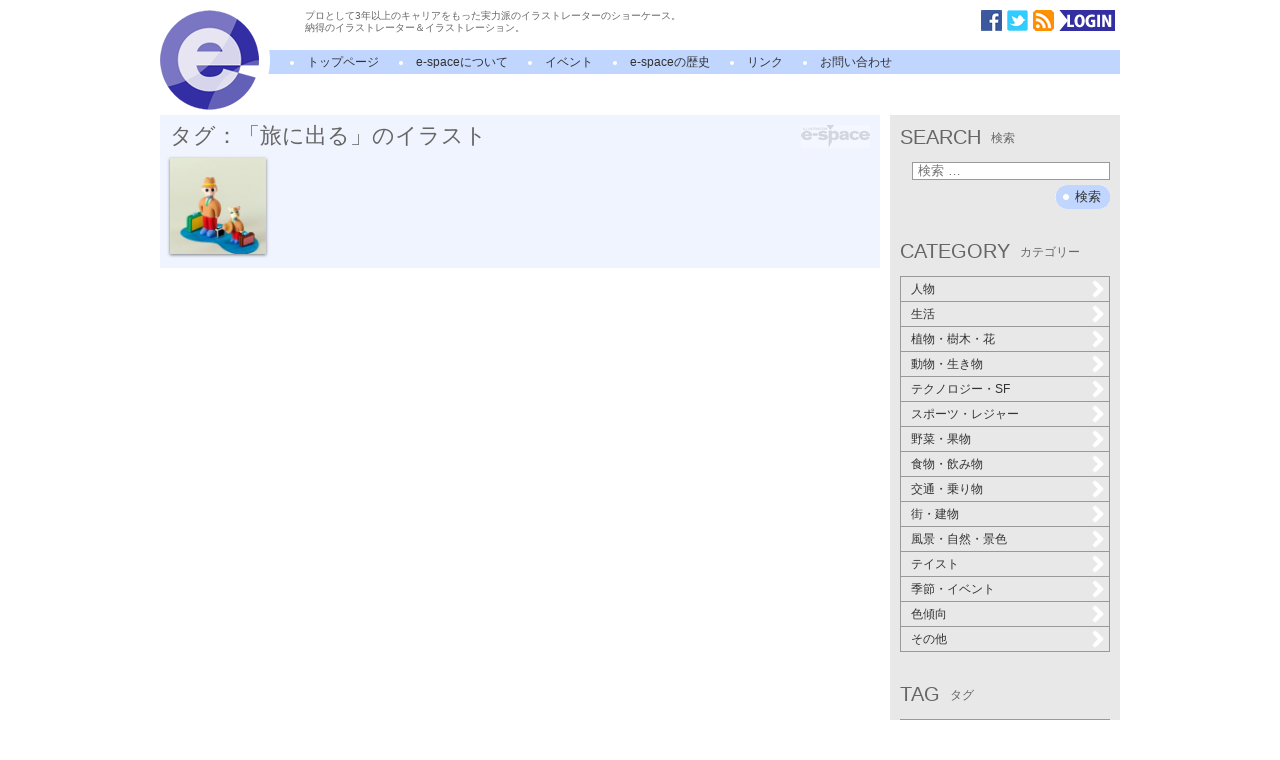

--- FILE ---
content_type: text/html; charset=UTF-8
request_url: https://www.i-e-space.com/archives/tag/%E6%97%85%E3%81%AB%E5%87%BA%E3%82%8B
body_size: 11735
content:
<!DOCTYPE html>
<!--[if IE 7]>
<html class="ie ie7" lang="ja">
<![endif]-->
<!--[if IE 8]>
<html class="ie ie8" lang="ja">
<![endif]-->
<!--[if !(IE 7) | !(IE 8)  ]><!-->
<html lang="ja">
<!--<![endif]-->
<head>
<meta charset="UTF-8" />
<meta name="viewport" content="width=device-width" />
<title>タグ：「旅に出る」のイラスト | イラストレーター検索　illustrator e-space</title>
<meta property="og:image" content="https://iespace.xsrv.jp/wp/wp-content/themes/espace/images/logo.png" />
<meta property="og:title" content="タグ：「旅に出る」のイラスト" />
<meta property="og:type" content="article" />
<meta property="og:site_name" content="イラストレーター検索　illustrator e-space" />
<link rel="alternate" type="application/rss+xml" title="イラストレーター検索　illustrator e-space RSS Feed" href="https://www.i-e-space.com/feed" />
<!--[if lt IE 9]>
<script type="text/javascript" src="https://html5shim.googlecode.com/svn/trunk/html5.js"></script>
<![endif]-->
<script src="https://www.i-e-space.com/wp-content/themes/espace/js/jquery-1.4.3.min.js" type="text/javascript"></script>
<script src="https://www.i-e-space.com/wp-content/themes/espace/js/mosaic.1.0.1.min.js" type="text/javascript"></script>
<link href="https://www.i-e-space.com/wp-content/themes/espace/css/mosaic.css" rel="stylesheet" type="text/css" />
<link rel='stylesheet' href='https://www.i-e-space.com/wp-content/themes/espace/css/common.css' type='text/css' media='all' />
<script type="text/javascript">
/* <![CDATA[ */
    $(document).ready(function(){
    $('.bar3').mosaic({
      animation : 'slide',      anchor_y  : 'top',      opacity : 1,
      speed : 300    });
    $('.first').mosaic({
      animation : 'slide',      anchor_y  : 'top',      opacity : 1,
      speed : 300    });
    $('.widget li:not(".current-cat-parent") ul.children').hide();
    $('.cat-item').click(function(){
      if (0 < $('.children',this).size()){
        if ($('ul.children',this).css('display') == 'none'){
          $('ul.children',this).slideDown('fast');
          $(this).addClass('active');
        } else {
          $('ul.children',this).slideUp('fast');
          $(this).removeClass('active');
        }
      } else {
        location.href = $('a',this).attr('href');
      }
      return false;
    });
  });
/* ]]> */
</script>
<link rel='dns-prefetch' href='//www.google.com' />
<link rel='dns-prefetch' href='//s.w.org' />
<link rel="alternate" type="application/rss+xml" title="イラストレーター検索　illustrator e-space &raquo; 旅に出る タグのフィード" href="https://www.i-e-space.com/archives/tag/%e6%97%85%e3%81%ab%e5%87%ba%e3%82%8b/feed" />
<link rel='stylesheet' id='contact-form-7-css'  href='https://www.i-e-space.com/wp-content/plugins/contact-form-7/includes/css/styles.css?ver=4.6.1' type='text/css' media='all' />
<link rel='stylesheet' id='jquery.lightbox.min.css-css'  href='https://www.i-e-space.com/wp-content/plugins/wp-jquery-lightbox/styles/lightbox.min.css?ver=1.4.6' type='text/css' media='all' />
<script type='text/javascript' src='https://www.i-e-space.com/wp-includes/js/jquery/jquery.js?ver=1.12.4'></script>
<script type='text/javascript' src='https://www.i-e-space.com/wp-includes/js/jquery/jquery-migrate.min.js?ver=1.4.1'></script>
<link rel='https://api.w.org/' href='https://www.i-e-space.com/wp-json/' />
<script type="text/javascript">
	window._se_plugin_version = '8.1.6';
</script>
<meta name="google-site-verification" content="BLjZqkdxpnvNj0CCyzB8yCYEeK-UG5DAiITy7uf9Bpc" />
</head>

<body class="home blog">
<script>
  (function(i,s,o,g,r,a,m){i['GoogleAnalyticsObject']=r;i[r]=i[r]||function(){
  (i[r].q=i[r].q||[]).push(arguments)},i[r].l=1*new Date();a=s.createElement(o),
  m=s.getElementsByTagName(o)[0];a.async=1;a.src=g;m.parentNode.insertBefore(a,m)
  })(window,document,'script','//www.google-analytics.com/analytics.js','ga');

  ga('create', 'UA-1094462-2', 'auto');
  ga('send', 'pageview');

</script><div id="page" class="hfeed site">
	<header id="masthead" class="site-header" role="banner">
		<h1 class="site-title"><a href="https://www.i-e-space.com" title="test" rel="home"><img src="https://www.i-e-space.com/wp-content/themes/espace/images/logo.png" alt="イラストレーター E-SPACE" /></a></h1>
		<div class="site-description">
			<p>プロとして3年以上のキャリアをもった実力派のイラストレーターのショーケース。<br />納得のイラストレーター＆イラストレーション。</p>
			<ul class="icons">
				<li><a href="https://www.facebook.com/espaceillustration" target="_blank"><img src="https://www.i-e-space.com/wp-content/themes/espace/images/icon_facebook.png" alt="facebook" /></a></li>
				<li><a href="https://twitter.com/i_e_space" target="_blank"><img src="https://www.i-e-space.com/wp-content/themes/espace/images/icon_twitter.png" alt="twitter" /></a></li>
				<li><a href="https://www.i-e-space.com/feed/atom"><img src="https://www.i-e-space.com/wp-content/themes/espace/images/icon_rss.png" alt="rss" /></a></li>
				<li><a href="https://www.i-e-space.com/wp-admin"><img src="https://www.i-e-space.com/wp-content/themes/espace/images/icon_login.png" alt="ログイン" /></a></li>
			</ul>
		</div>

		<nav id="site-navigation" class="main-navigation" role="navigation">
			<h3 class="menu-toggle">メニュー</h3>
			<a class="screen-reader-text" href="#content" title="コンテンツへ移動">コンテンツへ移動</a>
			<div class="nav-menu">
				<ul>
					<li class="current_page_item"><a href="https://www.i-e-space.com" title="ホーム">トップページ</a></li>
					<li class="page_item page-item-2"><a href="https://www.i-e-space.com/about">e-spaceについて</a></li>
					<li class="page_item page-item-2"><a href="https://www.i-e-space.com/archives/event">イベント</a></li>
					<li class="page_item page-item-2"><a href="https://www.i-e-space.com/history">e-spaceの歴史</a></li>
					<li class="page_item page-item-2"><a href="https://www.i-e-space.com/link">リンク</a></li>
					<li class="page_item page-item-2"><a href="https://www.i-e-space.com/contact">お問い合わせ</a></li>
				</ul>
			</div>
		</nav><!-- #site-navigation -->
			</header><!-- #masthead -->

	<div id="main" class="wrapper clearfix">
	<div id="primary" class="content-area">
		<div id="content" class="site-content" role="main">
			<article id="newIllust" class="espace_board clearfix">
				<h2>タグ：「旅に出る」のイラスト</h2>
				<div>
					<div class="mosaic-block bar3">
<div class="mosaic-overlay"><a href="https://www.i-e-space.com/archives/15919">旅に出る</a></div>
<a class="mosaic-backdrop" href="https://www.i-e-space.com/archives/15919" rel="bookmark">
<img width="96" height="96" src="https://www.i-e-space.com/wp-content/uploads/2018/03/25kabu-200x200.jpg" alt="旅に出る" />
</a>
</div>
					<nav class="navigation paging-navigation" role="navigation">
</nav>
				</div>
			</article><!-- #newIllust -->
		</div><!-- #content -->
	</div><!-- #primary -->
	<div id="secondary" class="widget-area" role="complementary">
		<div class="sidebar-inner">
			<div class="widget-area">
				<aside id="search-3" class="widget widget_search"><h3 class="widget-title">SEARCH<span class="alt">検索</span></h3><form role="search" method="get" class="search-form" action="https://www.i-e-space.com/">
				<label>
					<span class="screen-reader-text">検索:</span>
					<input type="search" class="search-field" placeholder="検索 &hellip;" value="" name="s" />
				</label>
				<input type="submit" class="search-submit" value="検索" />
			</form></aside><aside id="categories-3" class="widget widget_categories"><h3 class="widget-title">CATEGORY<span class="alt">カテゴリー</span></h3>		<ul>
	<li class="cat-item cat-item-35"><a href="https://www.i-e-space.com/archives/category/people" >人物</a>
<ul class='children'>
	<li class="cat-item cat-item-36"><a href="https://www.i-e-space.com/archives/category/people/man" >男性</a>
</li>
	<li class="cat-item cat-item-37"><a href="https://www.i-e-space.com/archives/category/people/woman" >女性</a>
</li>
	<li class="cat-item cat-item-40"><a href="https://www.i-e-space.com/archives/category/people/young-man" >若者</a>
</li>
	<li class="cat-item cat-item-38"><a href="https://www.i-e-space.com/archives/category/people/child" >子供</a>
</li>
	<li class="cat-item cat-item-249"><a href="https://www.i-e-space.com/archives/category/people/baby" >赤ちゃん</a>
</li>
	<li class="cat-item cat-item-487"><a href="https://www.i-e-space.com/archives/category/people/elder" >高齢者</a>
</li>
	<li class="cat-item cat-item-250"><a href="https://www.i-e-space.com/archives/category/people/family" >家族</a>
</li>
	<li class="cat-item cat-item-253"><a href="https://www.i-e-space.com/archives/category/people/couple" >夫婦・カップル</a>
</li>
	<li class="cat-item cat-item-39"><a href="https://www.i-e-space.com/archives/category/people/office-worker" >サラリーマン</a>
</li>
	<li class="cat-item cat-item-41"><a href="https://www.i-e-space.com/archives/category/people/housewife" >主婦</a>
</li>
	<li class="cat-item cat-item-254"><a href="https://www.i-e-space.com/archives/category/people/crowd" >群衆</a>
</li>
	<li class="cat-item cat-item-42"><a href="https://www.i-e-space.com/archives/category/people/whole-body" >全身</a>
</li>
</ul>
</li>
	<li class="cat-item cat-item-480"><a href="https://www.i-e-space.com/archives/category/life" >生活</a>
<ul class='children'>
	<li class="cat-item cat-item-481"><a href="https://www.i-e-space.com/archives/category/life/medical" >医療・健康</a>
</li>
	<li class="cat-item cat-item-482"><a href="https://www.i-e-space.com/archives/category/life/beauty" >美容</a>
</li>
	<li class="cat-item cat-item-483"><a href="https://www.i-e-space.com/archives/category/life/business" >ビジネスシーン</a>
</li>
	<li class="cat-item cat-item-485"><a href="https://www.i-e-space.com/archives/category/life/ceremony" >冠婚葬祭</a>
</li>
	<li class="cat-item cat-item-4"><a href="https://www.i-e-space.com/archives/category/life/kitchen" >キッチン・リビング</a>
</li>
	<li class="cat-item cat-item-6"><a href="https://www.i-e-space.com/archives/category/life/ornament" >装飾品</a>
</li>
</ul>
</li>
	<li class="cat-item cat-item-66"><a href="https://www.i-e-space.com/archives/category/plants" >植物・樹木・花</a>
<ul class='children'>
	<li class="cat-item cat-item-72"><a href="https://www.i-e-space.com/archives/category/plants/tree" >樹木・森林</a>
</li>
	<li class="cat-item cat-item-73"><a href="https://www.i-e-space.com/archives/category/plants/leaf" >枝・葉</a>
</li>
	<li class="cat-item cat-item-74"><a href="https://www.i-e-space.com/archives/category/plants/sakura" >桜・さくら</a>
</li>
	<li class="cat-item cat-item-75"><a href="https://www.i-e-space.com/archives/category/plants/ume" >梅・桃</a>
</li>
	<li class="cat-item cat-item-76"><a href="https://www.i-e-space.com/archives/category/plants/autumn-leaves" >紅葉</a>
</li>
	<li class="cat-item cat-item-77"><a href="https://www.i-e-space.com/archives/category/plants/grass" >草花・野草</a>
</li>
	<li class="cat-item cat-item-78"><a href="https://www.i-e-space.com/archives/category/plants/flower" >花・花束・切り花</a>
</li>
	<li class="cat-item cat-item-79"><a href="https://www.i-e-space.com/archives/category/plants/other-plant" >その他の植物</a>
</li>
</ul>
</li>
	<li class="cat-item cat-item-68"><a href="https://www.i-e-space.com/archives/category/animal-creature" >動物・生き物</a>
<ul class='children'>
	<li class="cat-item cat-item-84"><a href="https://www.i-e-space.com/archives/category/animal-creature/mammal" >ほ乳類</a>
</li>
	<li class="cat-item cat-item-85"><a href="https://www.i-e-space.com/archives/category/animal-creature/fish" >魚類</a>
</li>
	<li class="cat-item cat-item-86"><a href="https://www.i-e-space.com/archives/category/animal-creature/bird" >鳥類</a>
</li>
	<li class="cat-item cat-item-87"><a href="https://www.i-e-space.com/archives/category/animal-creature/insect" >昆虫</a>
</li>
	<li class="cat-item cat-item-256"><a href="https://www.i-e-space.com/archives/category/animal-creature/reptiles" >爬虫類</a>
</li>
	<li class="cat-item cat-item-88"><a href="https://www.i-e-space.com/archives/category/animal-creature/pet" >ペット</a>
</li>
	<li class="cat-item cat-item-260"><a href="https://www.i-e-space.com/archives/category/animal-creature/creature" >空想上の生物</a>
</li>
	<li class="cat-item cat-item-298"><a href="https://www.i-e-space.com/archives/category/animal-creature/otherlife" >その他の生物</a>
</li>
</ul>
</li>
	<li class="cat-item cat-item-261"><a href="https://www.i-e-space.com/archives/category/technology" >テクノロジー・SF</a>
<ul class='children'>
	<li class="cat-item cat-item-265"><a href="https://www.i-e-space.com/archives/category/technology/robot" >ロボット・アンドロイド</a>
</li>
	<li class="cat-item cat-item-267"><a href="https://www.i-e-space.com/archives/category/technology/steampunk-technology" >スチームパンク</a>
</li>
	<li class="cat-item cat-item-269"><a href="https://www.i-e-space.com/archives/category/technology/machine" >マシン（機械）</a>
</li>
	<li class="cat-item cat-item-2607"><a href="https://www.i-e-space.com/archives/category/technology/monster" >モンスター・妖怪</a>
</li>
</ul>
</li>
	<li class="cat-item cat-item-67"><a href="https://www.i-e-space.com/archives/category/sports-leisure" >スポーツ・レジャー</a>
<ul class='children'>
	<li class="cat-item cat-item-80"><a href="https://www.i-e-space.com/archives/category/sports-leisure/beach" >ビーチ・リゾート</a>
</li>
	<li class="cat-item cat-item-81"><a href="https://www.i-e-space.com/archives/category/sports-leisure/pool" >プール・プールサイド</a>
</li>
	<li class="cat-item cat-item-82"><a href="https://www.i-e-space.com/archives/category/sports-leisure/sport" >ゴルフ・野球・サッカー・バスケットボール</a>
</li>
	<li class="cat-item cat-item-83"><a href="https://www.i-e-space.com/archives/category/sports-leisure/other-sport" >その他のスポーツ</a>
</li>
</ul>
</li>
	<li class="cat-item cat-item-69"><a href="https://www.i-e-space.com/archives/category/vegetables-fruits" >野菜・果物</a>
<ul class='children'>
	<li class="cat-item cat-item-89"><a href="https://www.i-e-space.com/archives/category/vegetables-fruits/leafy-vegetables" >葉野菜</a>
</li>
	<li class="cat-item cat-item-90"><a href="https://www.i-e-space.com/archives/category/vegetables-fruits/root-vegetable" >根菜</a>
</li>
	<li class="cat-item cat-item-91"><a href="https://www.i-e-space.com/archives/category/vegetables-fruits/fruit-berry" >果物・果実・木の実</a>
</li>
</ul>
</li>
	<li class="cat-item cat-item-70"><a href="https://www.i-e-space.com/archives/category/food-drink" >食物・飲み物</a>
<ul class='children'>
	<li class="cat-item cat-item-92"><a href="https://www.i-e-space.com/archives/category/food-drink/sweets" >スイーツ</a>
</li>
	<li class="cat-item cat-item-93"><a href="https://www.i-e-space.com/archives/category/food-drink/fruit" >果物</a>
</li>
	<li class="cat-item cat-item-94"><a href="https://www.i-e-space.com/archives/category/food-drink/washoku" >和食</a>
</li>
	<li class="cat-item cat-item-95"><a href="https://www.i-e-space.com/archives/category/food-drink/youshoku" >洋食</a>
</li>
	<li class="cat-item cat-item-96"><a href="https://www.i-e-space.com/archives/category/food-drink/china" >中華</a>
</li>
	<li class="cat-item cat-item-97"><a href="https://www.i-e-space.com/archives/category/food-drink/no-country" >無国籍</a>
</li>
	<li class="cat-item cat-item-98"><a href="https://www.i-e-space.com/archives/category/food-drink/drink" >飲み物</a>
</li>
</ul>
</li>
	<li class="cat-item cat-item-71"><a href="https://www.i-e-space.com/archives/category/traffic" >交通・乗り物</a>
<ul class='children'>
	<li class="cat-item cat-item-99"><a href="https://www.i-e-space.com/archives/category/traffic/car" >車・自動車</a>
</li>
	<li class="cat-item cat-item-100"><a href="https://www.i-e-space.com/archives/category/traffic/train" >電車・汽車</a>
</li>
	<li class="cat-item cat-item-101"><a href="https://www.i-e-space.com/archives/category/traffic/bike" >バイク・二輪車</a>
</li>
	<li class="cat-item cat-item-102"><a href="https://www.i-e-space.com/archives/category/traffic/ship" >船舶・ヨット</a>
</li>
	<li class="cat-item cat-item-103"><a href="https://www.i-e-space.com/archives/category/traffic/airplane" >飛行機・航空機</a>
</li>
	<li class="cat-item cat-item-270"><a href="https://www.i-e-space.com/archives/category/traffic/spaceship" >宇宙船</a>
</li>
</ul>
</li>
	<li class="cat-item cat-item-65"><a href="https://www.i-e-space.com/archives/category/town" >街・建物</a>
<ul class='children'>
	<li class="cat-item cat-item-104"><a href="https://www.i-e-space.com/archives/category/town/building" >ビル・高層建造物</a>
</li>
	<li class="cat-item cat-item-105"><a href="https://www.i-e-space.com/archives/category/town/perspective" >建築パース</a>
</li>
	<li class="cat-item cat-item-106"><a href="https://www.i-e-space.com/archives/category/town/house" >住宅・民家</a>
</li>
	<li class="cat-item cat-item-107"><a href="https://www.i-e-space.com/archives/category/town/interior" >室内・インテリア</a>
</li>
	<li class="cat-item cat-item-108"><a href="https://www.i-e-space.com/archives/category/town/architecture" >神社・寺・教会・学校</a>
</li>
	<li class="cat-item cat-item-109"><a href="https://www.i-e-space.com/archives/category/town/park" >公園・庭園・遊園地</a>
</li>
	<li class="cat-item cat-item-110"><a href="https://www.i-e-space.com/archives/category/town/bridge" >橋・橋梁</a>
</li>
	<li class="cat-item cat-item-111"><a href="https://www.i-e-space.com/archives/category/town/view" >眺望・展望</a>
</li>
	<li class="cat-item cat-item-273"><a href="https://www.i-e-space.com/archives/category/town/future" >未来建築</a>
</li>
</ul>
</li>
	<li class="cat-item cat-item-56"><a href="https://www.i-e-space.com/archives/category/scene" >風景・自然・景色</a>
<ul class='children'>
	<li class="cat-item cat-item-57"><a href="https://www.i-e-space.com/archives/category/scene/sea" >海・海岸・砂浜</a>
</li>
	<li class="cat-item cat-item-58"><a href="https://www.i-e-space.com/archives/category/scene/sky" >空・雲</a>
</li>
	<li class="cat-item cat-item-59"><a href="https://www.i-e-space.com/archives/category/scene/sunrise-sunset" >朝日・夕日・夜景</a>
</li>
	<li class="cat-item cat-item-60"><a href="https://www.i-e-space.com/archives/category/scene/river-lake" >河川・湖・池</a>
</li>
	<li class="cat-item cat-item-61"><a href="https://www.i-e-space.com/archives/category/scene/land-mountain-hill" >大地・山・丘</a>
</li>
	<li class="cat-item cat-item-62"><a href="https://www.i-e-space.com/archives/category/scene/snow-ice" >雪・氷</a>
</li>
	<li class="cat-item cat-item-63"><a href="https://www.i-e-space.com/archives/category/scene/water" >水・水面・水中</a>
</li>
	<li class="cat-item cat-item-64"><a href="https://www.i-e-space.com/archives/category/scene/fireworks-festival" >花火・祭</a>
</li>
	<li class="cat-item cat-item-274"><a href="https://www.i-e-space.com/archives/category/scene/space" >宇宙</a>
</li>
</ul>
</li>
	<li class="cat-item cat-item-43"><a href="https://www.i-e-space.com/archives/category/taste" >テイスト</a>
<ul class='children'>
	<li class="cat-item cat-item-275"><a href="https://www.i-e-space.com/archives/category/taste/game" >ゲーム</a>
</li>
	<li class="cat-item cat-item-276"><a href="https://www.i-e-space.com/archives/category/taste/pop" >ポップ</a>
</li>
	<li class="cat-item cat-item-277"><a href="https://www.i-e-space.com/archives/category/taste/dark" >ダーク</a>
</li>
	<li class="cat-item cat-item-281"><a href="https://www.i-e-space.com/archives/category/taste/happy" >明るい・楽しい</a>
</li>
	<li class="cat-item cat-item-282"><a href="https://www.i-e-space.com/archives/category/taste/cynical" >シニカル</a>
</li>
	<li class="cat-item cat-item-44"><a href="https://www.i-e-space.com/archives/category/taste/hand-drawing" >手描き</a>
</li>
	<li class="cat-item cat-item-45"><a href="https://www.i-e-space.com/archives/category/taste/3dcg" >3DCG</a>
</li>
	<li class="cat-item cat-item-46"><a href="https://www.i-e-space.com/archives/category/taste/realistic" >リアル</a>
</li>
	<li class="cat-item cat-item-47"><a href="https://www.i-e-space.com/archives/category/taste/cute" >キュート</a>
</li>
	<li class="cat-item cat-item-48"><a href="https://www.i-e-space.com/archives/category/taste/cool" >クール</a>
</li>
	<li class="cat-item cat-item-49"><a href="https://www.i-e-space.com/archives/category/taste/kawaii" >カワイイ</a>
</li>
	<li class="cat-item cat-item-50"><a href="https://www.i-e-space.com/archives/category/taste/kimo-kawaii" >キモカワ</a>
</li>
	<li class="cat-item cat-item-51"><a href="https://www.i-e-space.com/archives/category/taste/fashion-illust" >ファッションイラスト</a>
</li>
	<li class="cat-item cat-item-52"><a href="https://www.i-e-space.com/archives/category/taste/anime" >アニメタッチ</a>
</li>
	<li class="cat-item cat-item-53"><a href="https://www.i-e-space.com/archives/category/taste/manga" >マンガタッチ</a>
</li>
	<li class="cat-item cat-item-54"><a href="https://www.i-e-space.com/archives/category/taste/fantasy" >ファンタジー</a>
</li>
	<li class="cat-item cat-item-55"><a href="https://www.i-e-space.com/archives/category/taste/nostalgic" >レトロ</a>
</li>
</ul>
</li>
	<li class="cat-item cat-item-26"><a href="https://www.i-e-space.com/archives/category/season-event" >季節・イベント</a>
<ul class='children'>
	<li class="cat-item cat-item-28"><a href="https://www.i-e-space.com/archives/category/season-event/spring" >春</a>
</li>
	<li class="cat-item cat-item-29"><a href="https://www.i-e-space.com/archives/category/season-event/summer" >夏</a>
</li>
	<li class="cat-item cat-item-30"><a href="https://www.i-e-space.com/archives/category/season-event/autumn" >秋</a>
</li>
	<li class="cat-item cat-item-31"><a href="https://www.i-e-space.com/archives/category/season-event/winter" >冬</a>
</li>
	<li class="cat-item cat-item-32"><a href="https://www.i-e-space.com/archives/category/season-event/christmas" >クリスマス</a>
</li>
	<li class="cat-item cat-item-33"><a href="https://www.i-e-space.com/archives/category/season-event/new-year" >正月</a>
</li>
	<li class="cat-item cat-item-34"><a href="https://www.i-e-space.com/archives/category/season-event/new-years-card" >年賀状</a>
</li>
	<li class="cat-item cat-item-27"><a href="https://www.i-e-space.com/archives/category/season-event/calender" >カレンダー</a>
</li>
</ul>
</li>
	<li class="cat-item cat-item-16"><a href="https://www.i-e-space.com/archives/category/color" >色傾向</a>
<ul class='children'>
	<li class="cat-item cat-item-25"><a href="https://www.i-e-space.com/archives/category/color/red" >赤</a>
</li>
	<li class="cat-item cat-item-24"><a href="https://www.i-e-space.com/archives/category/color/orange" >橙</a>
</li>
	<li class="cat-item cat-item-23"><a href="https://www.i-e-space.com/archives/category/color/yellow" >黄</a>
</li>
	<li class="cat-item cat-item-22"><a href="https://www.i-e-space.com/archives/category/color/yellow-green" >黄緑</a>
</li>
	<li class="cat-item cat-item-21"><a href="https://www.i-e-space.com/archives/category/color/green" >緑</a>
</li>
	<li class="cat-item cat-item-20"><a href="https://www.i-e-space.com/archives/category/color/sky-blue" >空色</a>
</li>
	<li class="cat-item cat-item-19"><a href="https://www.i-e-space.com/archives/category/color/blue" >青</a>
</li>
	<li class="cat-item cat-item-18"><a href="https://www.i-e-space.com/archives/category/color/blue-purple" >青紫</a>
</li>
	<li class="cat-item cat-item-17"><a href="https://www.i-e-space.com/archives/category/color/purple" >紫</a>
</li>
	<li class="cat-item cat-item-1403"><a href="https://www.i-e-space.com/archives/category/color/pink" >ピンク</a>
</li>
	<li class="cat-item cat-item-1404"><a href="https://www.i-e-space.com/archives/category/color/brown" >茶色</a>
</li>
	<li class="cat-item cat-item-1405"><a href="https://www.i-e-space.com/archives/category/color/monochrome" >白黒・モノクロ</a>
</li>
</ul>
</li>
	<li class="cat-item cat-item-2"><a href="https://www.i-e-space.com/archives/category/others" >その他</a>
<ul class='children'>
	<li class="cat-item cat-item-283"><a href="https://www.i-e-space.com/archives/category/others/oilpainting" >油彩</a>
</li>
	<li class="cat-item cat-item-284"><a href="https://www.i-e-space.com/archives/category/others/colorpencil" >色鉛筆</a>
</li>
	<li class="cat-item cat-item-287"><a href="https://www.i-e-space.com/archives/category/others/pastel" >パステル</a>
</li>
	<li class="cat-item cat-item-479"><a href="https://www.i-e-space.com/archives/category/others/bokusai" >水墨・墨彩</a>
</li>
	<li class="cat-item cat-item-15"><a href="https://www.i-e-space.com/archives/category/others/picture-for-children" >童画</a>
</li>
	<li class="cat-item cat-item-14"><a href="https://www.i-e-space.com/archives/category/others/picture-book" >絵本</a>
</li>
	<li class="cat-item cat-item-13"><a href="https://www.i-e-space.com/archives/category/others/portrait" >似顔絵</a>
</li>
	<li class="cat-item cat-item-12"><a href="https://www.i-e-space.com/archives/category/others/drawing" >線画</a>
</li>
	<li class="cat-item cat-item-11"><a href="https://www.i-e-space.com/archives/category/others/watercolor" >水彩画</a>
</li>
	<li class="cat-item cat-item-10"><a href="https://www.i-e-space.com/archives/category/others/japanese-paintings" >和風</a>
</li>
	<li class="cat-item cat-item-289"><a href="https://www.i-e-space.com/archives/category/others/essay" >イラストエッセイ・ルポ</a>
</li>
	<li class="cat-item cat-item-288"><a href="https://www.i-e-space.com/archives/category/others/flash" >Flashアニメーション</a>
</li>
	<li class="cat-item cat-item-9"><a href="https://www.i-e-space.com/archives/category/others/4panel-comic" >4コママンガ</a>
</li>
	<li class="cat-item cat-item-8"><a href="https://www.i-e-space.com/archives/category/others/character" >キャラクター</a>
</li>
	<li class="cat-item cat-item-7"><a href="https://www.i-e-space.com/archives/category/others/sns" >SNSスタンプ</a>
</li>
	<li class="cat-item cat-item-484"><a href="https://www.i-e-space.com/archives/category/others/kyouzai" >教材用カット</a>
</li>
	<li class="cat-item cat-item-1"><a href="https://www.i-e-space.com/archives/category/others/other" >その他</a>
</li>
</ul>
</li>
		</ul>
</aside><aside id="tag_cloud-4" class="widget widget_tag_cloud"><h3 class="widget-title">TAG<span class="alt">タグ</span></h3><div class="tagcloud"><a href='https://www.i-e-space.com/archives/tag/%e3%83%a9%e3%82%a4%e3%83%96%e3%83%88%e3%83%ac%e3%83%bc%e3%82%b9' class='tag-link-5808 tag-link-position-1' title='543件のトピック' style='font-size: 16px;'>ライブトレース</a>
<a href='https://www.i-e-space.com/archives/tag/%e7%ab%8b%e4%bd%93%e3%82%a4%e3%83%a9%e3%82%b9%e3%83%88%e3%83%ac%e3%83%bc%e3%82%b7%e3%83%a7%e3%83%b3' class='tag-link-1406 tag-link-position-2' title='334件のトピック' style='font-size: 15.148648648649px;'>立体イラストレーション</a>
<a href='https://www.i-e-space.com/archives/tag/%e7%b7%9a%e7%94%bb' class='tag-link-1464 tag-link-position-3' title='317件のトピック' style='font-size: 15.027027027027px;'>線画</a>
<a href='https://www.i-e-space.com/archives/tag/%e3%83%87%e3%82%b8%e3%82%bf%e3%83%ab%e5%bd%a9%e8%89%b2' class='tag-link-5075 tag-link-position-4' title='305件のトピック' style='font-size: 14.986486486486px;'>デジタル彩色</a>
<a href='https://www.i-e-space.com/archives/tag/%e3%82%b9%e3%82%ad%e3%83%a3%e3%83%8b%e3%83%b3%e3%82%b0' class='tag-link-6789 tag-link-position-5' title='252件のトピック' style='font-size: 14.621621621622px;'>スキャニング</a>
<a href='https://www.i-e-space.com/archives/tag/%e6%89%8b%e6%9b%b8%e3%81%8d%e7%b7%9a%e7%94%bb' class='tag-link-6788 tag-link-position-6' title='243件のトピック' style='font-size: 14.581081081081px;'>手書き線画</a>
<a href='https://www.i-e-space.com/archives/tag/%e5%bd%a9%e8%89%b2' class='tag-link-6567 tag-link-position-7' title='242件のトピック' style='font-size: 14.581081081081px;'>彩色</a>
<a href='https://www.i-e-space.com/archives/tag/%e3%82%a4%e3%83%a9%e3%82%b9%e3%83%88%e3%83%ac%e3%83%bc%e3%82%bf%e3%83%bc%e7%94%bb%e5%83%8f%e3%81%ab%e5%a4%89%e6%8f%9b' class='tag-link-6790 tag-link-position-8' title='233件のトピック' style='font-size: 14.5px;'>イラストレーター画像に変換</a>
<a href='https://www.i-e-space.com/archives/tag/%e4%ba%ba%e5%bd%a2%e3%81%af%e7%b2%98%e5%9c%9f' class='tag-link-3753 tag-link-position-9' title='195件のトピック' style='font-size: 14.175675675676px;'>人形は粘土</a>
<a href='https://www.i-e-space.com/archives/tag/%e6%8a%bd%e8%b1%a1%e7%9a%84%e4%bd%9c%e5%93%81' class='tag-link-4831 tag-link-position-10' title='177件のトピック' style='font-size: 14.013513513514px;'>抽象的作品</a>
<a href='https://www.i-e-space.com/archives/tag/%e3%83%87%e3%82%b8%e3%82%bf%e3%83%ab%e5%88%b6%e4%bd%9c' class='tag-link-4797 tag-link-position-11' title='169件のトピック' style='font-size: 13.932432432432px;'>デジタル制作</a>
<a href='https://www.i-e-space.com/archives/tag/%e3%83%aa%e3%82%a2%e3%83%ab%e3%82%a4%e3%83%a9%e3%82%b9%e3%83%88' class='tag-link-390 tag-link-position-12' title='134件のトピック' style='font-size: 13.527027027027px;'>リアルイラスト</a>
<a href='https://www.i-e-space.com/archives/tag/%e6%8c%bf%e7%b5%b5' class='tag-link-204 tag-link-position-13' title='124件のトピック' style='font-size: 13.405405405405px;'>挿絵</a>
<a href='https://www.i-e-space.com/archives/tag/%e5%8b%95%e7%89%a9' class='tag-link-569 tag-link-position-14' title='124件のトピック' style='font-size: 13.405405405405px;'>動物</a>
<a href='https://www.i-e-space.com/archives/tag/%e3%83%aa%e3%83%8e%e3%83%aa%e3%82%a6%e3%83%a0%e7%89%88%e7%94%bb' class='tag-link-1476 tag-link-position-15' title='114件のトピック' style='font-size: 13.243243243243px;'>リノリウム版画</a>
<a href='https://www.i-e-space.com/archives/tag/%e3%82%ad%e3%83%a3%e3%83%a9%e3%82%af%e3%82%bf%e3%83%bc' class='tag-link-257 tag-link-position-16' title='102件のトピック' style='font-size: 13.040540540541px;'>キャラクター</a>
<a href='https://www.i-e-space.com/archives/tag/%e9%a2%a8%e6%99%af' class='tag-link-179 tag-link-position-17' title='97件のトピック' style='font-size: 12.959459459459px;'>風景</a>
<a href='https://www.i-e-space.com/archives/tag/3dcg' class='tag-link-3648 tag-link-position-18' title='95件のトピック' style='font-size: 12.918918918919px;'>3DCG</a>
<a href='https://www.i-e-space.com/archives/tag/%e9%9b%91%e8%aa%8c%e6%a0%aa%e5%bc%8f%e3%81%ab%e3%81%a3%e3%81%bd%e3%82%93%e8%a1%a8%e7%b4%99' class='tag-link-4561 tag-link-position-19' title='87件のトピック' style='font-size: 12.756756756757px;'>雑誌株式にっぽん表紙</a>
<a href='https://www.i-e-space.com/archives/tag/%e9%a2%a8%e6%99%af%e3%82%a4%e3%83%a9%e3%82%b9%e3%83%88' class='tag-link-140 tag-link-position-20' title='85件のトピック' style='font-size: 12.716216216216px;'>風景イラスト</a>
<a href='https://www.i-e-space.com/archives/tag/%e7%94%b7%e3%81%ae%e5%ad%90' class='tag-link-149 tag-link-position-21' title='78件のトピック' style='font-size: 12.594594594595px;'>男の子</a>
<a href='https://www.i-e-space.com/archives/tag/%e7%99%ba%e6%b3%a1%e3%82%b9%e3%83%81%e3%83%ad%e3%83%bc%e3%83%ab' class='tag-link-1409 tag-link-position-22' title='72件のトピック' style='font-size: 12.432432432432px;'>発泡スチロール</a>
<a href='https://www.i-e-space.com/archives/tag/%e3%81%8b%e3%82%8f%e3%81%84%e3%81%84' class='tag-link-321 tag-link-position-23' title='71件のトピック' style='font-size: 12.432432432432px;'>かわいい</a>
<a href='https://www.i-e-space.com/archives/tag/%e6%89%8b%e6%8f%8f%e3%81%8d' class='tag-link-212 tag-link-position-24' title='68件のトピック' style='font-size: 12.351351351351px;'>手描き</a>
<a href='https://www.i-e-space.com/archives/tag/%e5%bd%a9%e8%89%b2%e3%81%af%e3%82%a2%e3%82%af%e3%83%aa%e3%83%ab%e3%82%ac%e3%83%83%e3%82%b7%e3%83%a5' class='tag-link-4070 tag-link-position-25' title='67件のトピック' style='font-size: 12.310810810811px;'>彩色はアクリルガッシュ</a>
<a href='https://www.i-e-space.com/archives/tag/%e5%bd%a9%e8%89%b2%e3%81%af%e3%83%87%e3%82%b8%e3%82%bf%e3%83%ab' class='tag-link-4298 tag-link-position-26' title='67件のトピック' style='font-size: 12.310810810811px;'>彩色はデジタル</a>
<a href='https://www.i-e-space.com/archives/tag/%e7%b4%a0%e6%9d%90%e3%81%af%e7%b2%98%e5%9c%9f%e3%81%a8%e7%99%ba%e6%b3%a1%e3%82%b9%e3%83%81%e3%83%ad%e3%83%bc%e3%83%ab' class='tag-link-4580 tag-link-position-27' title='65件のトピック' style='font-size: 12.27027027027px;'>素材は粘土と発泡スチロール</a>
<a href='https://www.i-e-space.com/archives/tag/%e9%b3%a5' class='tag-link-148 tag-link-position-28' title='62件のトピック' style='font-size: 12.189189189189px;'>鳥</a>
<a href='https://www.i-e-space.com/archives/tag/%e3%81%9d%e3%81%ae%e4%bb%96%e3%81%af%e7%99%ba%e6%b3%a1%e3%82%b9%e3%83%81%e3%83%ad%e3%83%bc%e3%83%ab' class='tag-link-3846 tag-link-position-29' title='55件のトピック' style='font-size: 11.986486486486px;'>その他は発泡スチロール</a>
<a href='https://www.i-e-space.com/archives/tag/%e6%8a%bd%e8%b1%a1%e7%9a%84' class='tag-link-3405 tag-link-position-30' title='55件のトピック' style='font-size: 11.986486486486px;'>抽象的</a>
<a href='https://www.i-e-space.com/archives/tag/%e6%b0%b4%e5%bd%a9%e7%94%bb' class='tag-link-201 tag-link-position-31' title='54件のトピック' style='font-size: 11.945945945946px;'>水彩画</a>
<a href='https://www.i-e-space.com/archives/tag/%e7%ab%8b%e4%bd%93%e3%82%a4%e3%83%a9%e3%82%b9%e3%83%88%e3%83%ac%e3%83%bc%e3%82%b7%e3%83%a7%e3%83%b3%e4%bd%9c%e5%93%81' class='tag-link-3885 tag-link-position-32' title='54件のトピック' style='font-size: 11.945945945946px;'>立体イラストレーション作品</a>
<a href='https://www.i-e-space.com/archives/tag/%e5%92%8c%e9%a2%a8' class='tag-link-415 tag-link-position-33' title='53件のトピック' style='font-size: 11.905405405405px;'>和風</a>
<a href='https://www.i-e-space.com/archives/tag/%e4%bc%bc%e9%a1%94%e7%b5%b5' class='tag-link-919 tag-link-position-34' title='50件のトピック' style='font-size: 11.824324324324px;'>似顔絵</a>
<a href='https://www.i-e-space.com/archives/tag/%e6%8a%bd%e8%b1%a1%e4%bd%9c%e5%93%81' class='tag-link-5186 tag-link-position-35' title='50件のトピック' style='font-size: 11.824324324324px;'>抽象作品</a>
<a href='https://www.i-e-space.com/archives/tag/%e5%bb%ba%e7%89%a9%e3%81%af%e7%99%ba%e6%b3%a1%e3%82%b9%e3%83%81%e3%83%ad%e3%83%bc%e3%83%ab' class='tag-link-3762 tag-link-position-36' title='44件のトピック' style='font-size: 11.581081081081px;'>建物は発泡スチロール</a>
<a href='https://www.i-e-space.com/archives/tag/%e3%81%a4%e3%82%8a%e3%81%ad%e3%81%93' class='tag-link-185 tag-link-position-37' title='43件のトピック' style='font-size: 11.540540540541px;'>つりねこ</a>
<a href='https://www.i-e-space.com/archives/tag/%e3%82%ab%e3%83%ac%e3%83%b3%e3%83%80%e3%83%bc' class='tag-link-141 tag-link-position-38' title='43件のトピック' style='font-size: 11.540540540541px;'>カレンダー</a>
<a href='https://www.i-e-space.com/archives/tag/%e3%83%ac%e3%83%88%e3%83%ad' class='tag-link-1483 tag-link-position-39' title='42件のトピック' style='font-size: 11.5px;'>レトロ</a>
<a href='https://www.i-e-space.com/archives/tag/%e7%b5%b5%e6%9c%ac' class='tag-link-954 tag-link-position-40' title='42件のトピック' style='font-size: 11.5px;'>絵本</a>
<a href='https://www.i-e-space.com/archives/tag/%e8%87%aa%e4%b8%bb%e5%88%b6%e4%bd%9c' class='tag-link-4169 tag-link-position-41' title='41件のトピック' style='font-size: 11.459459459459px;'>自主制作</a>
<a href='https://www.i-e-space.com/archives/tag/%e8%a1%97%e4%b8%a6%e3%82%a4%e3%83%a9%e3%82%b9%e3%83%88' class='tag-link-839 tag-link-position-42' title='41件のトピック' style='font-size: 11.459459459459px;'>街並イラスト</a>
<a href='https://www.i-e-space.com/archives/tag/%e5%a5%b3%e3%81%ae%e5%ad%90' class='tag-link-145 tag-link-position-43' title='38件のトピック' style='font-size: 11.337837837838px;'>女の子</a>
<a href='https://www.i-e-space.com/archives/tag/%e3%83%95%e3%82%a1%e3%83%b3%e3%82%bf%e3%82%b8%e3%83%bc' class='tag-link-187 tag-link-position-44' title='37件のトピック' style='font-size: 11.297297297297px;'>ファンタジー</a>
<a href='https://www.i-e-space.com/archives/tag/%e4%bf%af%e7%9e%b0%e3%82%a4%e3%83%a9%e3%82%b9%e3%83%88' class='tag-link-835 tag-link-position-45' title='35件のトピック' style='font-size: 11.216216216216px;'>俯瞰イラスト</a>
<a href='https://www.i-e-space.com/archives/tag/%e5%8b%95%e7%89%a9%e3%83%aa%e3%82%a2%e3%83%ab%e3%82%a4%e3%83%a9%e3%82%b9%e3%83%88' class='tag-link-570 tag-link-position-46' title='35件のトピック' style='font-size: 11.216216216216px;'>動物リアルイラスト</a>
<a href='https://www.i-e-space.com/archives/tag/%e3%83%a2%e3%83%b3%e3%82%b9%e3%82%bf%e3%83%bc' class='tag-link-1855 tag-link-position-47' title='34件のトピック' style='font-size: 11.135135135135px;'>モンスター</a>
<a href='https://www.i-e-space.com/archives/tag/%e8%89%b2%e9%89%9b%e7%ad%86' class='tag-link-2578 tag-link-position-48' title='34件のトピック' style='font-size: 11.135135135135px;'>色鉛筆</a>
<a href='https://www.i-e-space.com/archives/tag/%e7%8a%ac' class='tag-link-334 tag-link-position-49' title='33件のトピック' style='font-size: 11.094594594595px;'>犬</a>
<a href='https://www.i-e-space.com/archives/tag/%e3%83%aa%e3%82%b9' class='tag-link-259 tag-link-position-50' title='30件のトピック' style='font-size: 10.932432432432px;'>リス</a>
<a href='https://www.i-e-space.com/archives/tag/%e6%b5%b7' class='tag-link-161 tag-link-position-51' title='30件のトピック' style='font-size: 10.932432432432px;'>海</a>
<a href='https://www.i-e-space.com/archives/tag/%e7%8c%ab' class='tag-link-153 tag-link-position-52' title='30件のトピック' style='font-size: 10.932432432432px;'>猫</a>
<a href='https://www.i-e-space.com/archives/tag/%e8%a1%97%e4%b8%a6' class='tag-link-521 tag-link-position-53' title='30件のトピック' style='font-size: 10.932432432432px;'>街並</a>
<a href='https://www.i-e-space.com/archives/tag/%e3%83%8d%e3%82%b3' class='tag-link-336 tag-link-position-54' title='30件のトピック' style='font-size: 10.932432432432px;'>ネコ</a>
<a href='https://www.i-e-space.com/archives/tag/%e5%8d%8a%e7%ab%8b%e4%bd%93%e4%bd%9c%e5%93%81' class='tag-link-3876 tag-link-position-55' title='29件のトピック' style='font-size: 10.891891891892px;'>半立体作品</a>
<a href='https://www.i-e-space.com/archives/tag/%e3%83%9c%e3%83%bc%e3%83%ab%e3%83%9a%e3%83%b3' class='tag-link-6401 tag-link-position-56' title='29件のトピック' style='font-size: 10.891891891892px;'>ボールペン</a>
<a href='https://www.i-e-space.com/archives/tag/%e3%83%a2%e3%83%8e%e3%82%af%e3%83%ad%e8%a1%a8%e7%8f%be' class='tag-link-6795 tag-link-position-57' title='28件のトピック' style='font-size: 10.810810810811px;'>モノクロ表現</a>
<a href='https://www.i-e-space.com/archives/tag/%e7%b4%99' class='tag-link-6793 tag-link-position-58' title='28件のトピック' style='font-size: 10.810810810811px;'>紙</a>
<a href='https://www.i-e-space.com/archives/tag/%e3%83%aa%e3%83%8e%e3%83%aa%e3%82%a6%e3%83%a0%e7%89%88%e7%94%bb%e4%bd%9c%e5%93%81' class='tag-link-3774 tag-link-position-59' title='28件のトピック' style='font-size: 10.810810810811px;'>リノリウム版画作品</a>
<a href='https://www.i-e-space.com/archives/tag/%e3%83%aa%e3%82%a2%e3%83%ab' class='tag-link-828 tag-link-position-60' title='28件のトピック' style='font-size: 10.810810810811px;'>リアル</a>
<a href='https://www.i-e-space.com/archives/tag/%e3%83%88%e3%83%aa' class='tag-link-5868 tag-link-position-61' title='28件のトピック' style='font-size: 10.810810810811px;'>トリ</a>
<a href='https://www.i-e-space.com/archives/tag/%e3%82%b5%e3%83%a0%e3%83%8d%e3%83%bc%e3%83%ab' class='tag-link-6736 tag-link-position-62' title='27件のトピック' style='font-size: 10.77027027027px;'>サムネール</a>
<a href='https://www.i-e-space.com/archives/tag/%e8%8a%b1' class='tag-link-163 tag-link-position-63' title='27件のトピック' style='font-size: 10.77027027027px;'>花</a>
<a href='https://www.i-e-space.com/archives/tag/%e3%82%af%e3%83%aa%e3%82%b9%e3%83%9e%e3%82%b9' class='tag-link-1189 tag-link-position-64' title='26件のトピック' style='font-size: 10.689189189189px;'>クリスマス</a>
<a href='https://www.i-e-space.com/archives/tag/%e9%9f%b3%e6%a5%bd' class='tag-link-493 tag-link-position-65' title='26件のトピック' style='font-size: 10.689189189189px;'>音楽</a>
<a href='https://www.i-e-space.com/archives/tag/%e4%bf%af%e7%9e%b0' class='tag-link-1202 tag-link-position-66' title='26件のトピック' style='font-size: 10.689189189189px;'>俯瞰</a>
<a href='https://www.i-e-space.com/archives/tag/%e3%82%ab%e3%83%83%e3%83%88' class='tag-link-2605 tag-link-position-67' title='26件のトピック' style='font-size: 10.689189189189px;'>カット</a>
<a href='https://www.i-e-space.com/archives/tag/%e3%83%9b%e3%83%a9%e3%83%bc' class='tag-link-439 tag-link-position-68' title='23件のトピック' style='font-size: 10.486486486486px;'>ホラー</a>
<a href='https://www.i-e-space.com/archives/tag/%e3%81%8a%e3%81%97%e3%82%83%e3%82%8c' class='tag-link-2826 tag-link-position-69' title='22件のトピック' style='font-size: 10.405405405405px;'>おしゃれ</a>
<a href='https://www.i-e-space.com/archives/tag/%e3%82%b9%e3%82%b1%e3%83%83%e3%83%81' class='tag-link-2487 tag-link-position-70' title='22件のトピック' style='font-size: 10.405405405405px;'>スケッチ</a>
<a href='https://www.i-e-space.com/archives/tag/%e9%89%9b%e7%ad%86%e7%94%bb' class='tag-link-1481 tag-link-position-71' title='21件のトピック' style='font-size: 10.324324324324px;'>鉛筆画</a>
<a href='https://www.i-e-space.com/archives/tag/%e5%8b%95%e7%94%bb%e3%82%b5%e3%83%a0%e3%83%8d%e3%83%bc%e3%83%ab' class='tag-link-6737 tag-link-position-72' title='21件のトピック' style='font-size: 10.324324324324px;'>動画サムネール</a>
<a href='https://www.i-e-space.com/archives/tag/%e3%83%ac%e3%83%88%e3%83%ad%e3%82%a4%e3%83%a9%e3%82%b9%e3%83%88' class='tag-link-3333 tag-link-position-73' title='20件のトピック' style='font-size: 10.243243243243px;'>レトロイラスト</a>
<a href='https://www.i-e-space.com/archives/tag/%e7%b4%b0%e5%af%86%e3%81%aa%e7%b7%9a%e7%94%bb' class='tag-link-386 tag-link-position-74' title='20件のトピック' style='font-size: 10.243243243243px;'>細密な線画</a>
<a href='https://www.i-e-space.com/archives/tag/%e3%82%b7%e3%83%bc%e3%83%ab' class='tag-link-1968 tag-link-position-75' title='20件のトピック' style='font-size: 10.243243243243px;'>シール</a>
<a href='https://www.i-e-space.com/archives/tag/%e3%81%b2%e3%81%a8%e3%81%8f%e3%81%a1%e5%8b%95%e7%89%a9%e7%ab%a5%e8%a9%b1' class='tag-link-3777 tag-link-position-76' title='20件のトピック' style='font-size: 10.243243243243px;'>ひとくち動物童話</a>
<a href='https://www.i-e-space.com/archives/tag/%e5%92%8c%e9%a2%a8%e6%99%af' class='tag-link-3013 tag-link-position-77' title='20件のトピック' style='font-size: 10.243243243243px;'>和風景</a>
<a href='https://www.i-e-space.com/archives/tag/%e6%a0%aa%e5%bc%8f%e3%81%ab%e3%81%a3%e3%81%bd%e3%82%93%e9%9b%91%e8%aa%8c%e8%a1%a8%e7%b4%99' class='tag-link-4205 tag-link-position-78' title='19件のトピック' style='font-size: 10.162162162162px;'>株式にっぽん雑誌表紙</a>
<a href='https://www.i-e-space.com/archives/tag/%e3%83%9a%e3%83%83%e3%83%88' class='tag-link-2052 tag-link-position-79' title='19件のトピック' style='font-size: 10.162162162162px;'>ペット</a>
<a href='https://www.i-e-space.com/archives/tag/scraper-board' class='tag-link-2041 tag-link-position-80' title='19件のトピック' style='font-size: 10.162162162162px;'>SCRAPER BOARD</a>
<a href='https://www.i-e-space.com/archives/tag/%e7%b2%98%e5%9c%9f' class='tag-link-1408 tag-link-position-81' title='19件のトピック' style='font-size: 10.162162162162px;'>粘土</a>
<a href='https://www.i-e-space.com/archives/tag/%e3%82%a2%e3%82%af%e3%83%aa%e3%83%ab%e3%82%ac%e3%83%83%e3%82%b7%e3%83%a5' class='tag-link-3820 tag-link-position-82' title='19件のトピック' style='font-size: 10.162162162162px;'>アクリルガッシュ</a>
<a href='https://www.i-e-space.com/archives/tag/%e3%82%b9%e3%82%af%e3%83%a9%e3%83%83%e3%83%81%e3%82%a4%e3%83%a9%e3%82%b9%e3%83%88' class='tag-link-385 tag-link-position-83' title='19件のトピック' style='font-size: 10.162162162162px;'>スクラッチイラスト</a>
<a href='https://www.i-e-space.com/archives/tag/%e5%bb%ba%e7%89%a9' class='tag-link-180 tag-link-position-84' title='19件のトピック' style='font-size: 10.162162162162px;'>建物</a>
<a href='https://www.i-e-space.com/archives/tag/%e6%81%90%e7%ab%9c' class='tag-link-2130 tag-link-position-85' title='18件のトピック' style='font-size: 10.081081081081px;'>恐竜</a>
<a href='https://www.i-e-space.com/archives/tag/creema' class='tag-link-6741 tag-link-position-86' title='18件のトピック' style='font-size: 10.081081081081px;'>Creema</a>
<a href='https://www.i-e-space.com/archives/tag/%e8%89%b2%e9%89%9b%e7%ad%86%e7%94%bb' class='tag-link-6186 tag-link-position-87' title='18件のトピック' style='font-size: 10.081081081081px;'>色鉛筆画</a>
<a href='https://www.i-e-space.com/archives/tag/%e3%83%9d%e3%82%b9%e3%82%bf%e3%83%bc' class='tag-link-662 tag-link-position-88' title='18件のトピック' style='font-size: 10.081081081081px;'>ポスター</a>
<a href='https://www.i-e-space.com/archives/tag/%e3%83%9e%e3%83%b3%e3%82%ac' class='tag-link-1917 tag-link-position-89' title='18件のトピック' style='font-size: 10.081081081081px;'>マンガ</a>
<a href='https://www.i-e-space.com/archives/tag/%e5%a5%b3%e6%80%a7' class='tag-link-151 tag-link-position-90' title='17件のトピック' style='font-size: 10px;'>女性</a></div>
</aside>			</div><!-- .widget-area -->
		</div><!-- .sidebar-inner -->
	</div><!-- #tertiary -->
	</div><!-- #main .wrapper -->

	<footer id="colophon" role="contentinfo">
		<aside id="memberList" class="espace_board clearfix">
			<h3>MEMBER<span class="alt">メンバー</span></h3>
				<dl>
				<dt>あ</dt>
					<dd>
					<ul>
					<li><a href="https://www.i-e-space.com/archives/author/akiwashinya">アキワシンヤ</a></li>
					<li><a href="https://www.i-e-space.com/archives/author/asaitoru">あさいとおる</a></li>
					</ul>
				</dd>
				<dt>い</dt>
					<dd>
					<ul>
					<li><a href="https://www.i-e-space.com/archives/author/itoukeiji">イトウケイジ</a></li>
					<li><a href="https://www.i-e-space.com/archives/author/iwasakimasashi">岩崎政志</a></li>
					</ul>
				</dd>
				</dl>
				<dl>
				<dt>う</dt>
					<dd>
					<ul>
					<li><a href="https://www.i-e-space.com/archives/author/uemotoshinji">上本眞司</a></li>
					</ul>
				</dd>
				<dt>お</dt>
					<dd>
					<ul>
					<li><a href="https://www.i-e-space.com/archives/author/ogawahiroshi">オガワヒロシ</a></li>
					</ul>
				</dd>
				<dt>か</dt>
					<dd>
					<ul>
					<li><a href="https://www.i-e-space.com/archives/author/kakitayukari">柿田ゆかり</a></li>
					<li><a href="https://www.i-e-space.com/archives/author/kamiyaichiro">神谷一郎</a></li>
					</ul>
				</dd>
				</dl>
				<dl>
				<dt class="none">か</dt>
					<dd>
					<ul>
					<li><a href="https://www.i-e-space.com/archives/author/kawanoryuji">川野隆司</a></li>
					</ul>
				</dd>
				<dt>け</dt>
					<dd>
					<ul>
					<li><a href="https://www.i-e-space.com/archives/author/ksuke">K-SuKe</a></li>
					</ul>
				</dd>
				<dt>こ</dt>
					<dd>
					<ul>
					<li><a href="https://www.i-e-space.com/archives/author/komatsubaraei">小松原 英</a></li>
					</ul>
				</dd>
				<dt>さ</dt>
					<dd>
					<ul>
					<li><a href="https://www.i-e-space.com/archives/author/saitoyoshikazu">斉藤好和</a></li>
					</ul>
				</dd>
				</dl>
				<dl>
				<dt>し</dt>
					<dd>
					<ul>
					<li><a href="https://www.i-e-space.com/archives/author/shiraishiyoshiko">白石佳子</a></li>
					</ul>
				</dd>
				<dt>す</dt>
					<dd>
					<ul>
					<li><a href="https://www.i-e-space.com/archives/author/suganoyasunori">すがのやすのり</a></li>
					</ul>
				</dd>
				<dt>た</dt>
					<dd>
					<ul>
					<li><a href="https://www.i-e-space.com/archives/author/tagawahideki">田川 秀樹</a></li>
					</ul>
				</dd>
				<dt>つ</dt>
					<dd>
					<ul>
					<li><a href="https://www.i-e-space.com/archives/author/tsuboihiroki">つぼいひろき</a></li>
					</ul>
				</dd>
				</dl>
				<dl>
				<dt>は</dt>
					<dd>
					<ul>
					<li><a href="https://www.i-e-space.com/archives/author/hattoriyuichi">服部ユーイチ</a></li>
					<li><a href="https://www.i-e-space.com/archives/author/hayakawashigeki">早川茂喜</a></li>
					</ul>
				</dd>
				<dt>ふ</dt>
					<dd>
					<ul>
					<li><a href="https://www.i-e-space.com/archives/author/furuyasatoru">古屋 暁</a></li>
					</ul>
				</dd>
				<dt>ま</dt>
					<dd>
					<ul>
					<li><a href="https://www.i-e-space.com/archives/author/matsubaraatsushi">まつばらあつし</a></li>
					</ul>
				</dd>
				</dl>
				<dl>
				<dt class="none">ま</dt>
					<dd>
					<ul>
					<li><a href="https://www.i-e-space.com/archives/author/marukohirofumi">丸子博史</a></li>
					</ul>
				</dd>
				<dt>み</dt>
					<dd>
					<ul>
					<li><a href="https://www.i-e-space.com/archives/author/mizuhomasayoshi">水穂真善</a></li>
					<li><a href="https://www.i-e-space.com/archives/author/miyakawasatoko">みやかわさとこ</a></li>
					<li><a href="https://www.i-e-space.com/archives/author/miyajimakoji">宮島 幸次</a></li>
					</ul>
				</dd>
				</dl>
				<dl>
				<dt>む</dt>
					<dd>
					<ul>
					<li><a href="https://www.i-e-space.com/archives/author/mutoosamu">武藤修</a></li>
					</ul>
				</dd>
				<dt>や</dt>
					<dd>
					<ul>
					<li><a href="https://www.i-e-space.com/archives/author/yamaguchiakira">ヤマグチアキラ</a></li>
					<li><a href="https://www.i-e-space.com/archives/author/yamadakenji">山田 ケンジ</a></li>
					</ul>
				</dd>
				<dt>よ</dt>
					<dd>
					<ul>
					<li><a href="https://www.i-e-space.com/archives/author/yokoiyumiko">横井 由美子</a></li>
					</ul>
				</dd>
				</dl>
		</aside>
		<nav id="footer-navigation" class="footer-navigation" role="navigation">
			<div class="footer-menu">
				<ul>
					<li class="current_page_item"><a href="https://www.i-e-space.com" title="ホーム">トップページ</a></li>
					<li class="page_item page-item-2"><a href="https://www.i-e-space.com/about">e-spaceについて</a></li>
					<li class="page_item page-item-3"><a href="https://www.i-e-space.com/archives/event">イベント</a></li>
					<li class="page_item page-item-4"><a href="https://www.i-e-space.com/history">e-spaceの歴史</a></li>
					<li class="page_item page-item-5"><a href="https://www.i-e-space.com/link">リンク</a></li>
					<li class="page_item page-item-6"><a href="https://www.i-e-space.com/kaisoku">会則</a></li>
					<li class="page_item page-item-7"><a href="https://www.i-e-space.com/contact">お問い合わせ</a></li>
					<li class="page_item"><a href="https://www.i-e-space.com/wp-admin">ログイン</a></li>
				</ul>
			</div>
		</nav><!-- #footer-navigation -->

		<div class="site-info">
			<div class="copyright">
			<p>ここに掲載されている個々のイラストレーション、創作された文章の著作権は個々のイラストレーターが有しています。 </p>
			<p>法律で認められたものを除き、無断での転用・引用は禁じます。</p>
			<p>COPYRIGHT 2009-2026 ILLUSTRATOR E SPACE. ALL RIGHT RESERVED.</p>
			</div>
		</div><!-- .site-info -->
	</footer><!-- #colophon -->
</div><!-- #page -->
<script type='text/javascript' src='https://www.i-e-space.com/wp-content/plugins/contact-form-7/includes/js/jquery.form.min.js?ver=3.51.0-2014.06.20'></script>
<script type='text/javascript'>
/* <![CDATA[ */
var _wpcf7 = {"recaptcha":{"messages":{"empty":"\u3042\u306a\u305f\u304c\u30ed\u30dc\u30c3\u30c8\u3067\u306f\u306a\u3044\u3053\u3068\u3092\u8a3c\u660e\u3057\u3066\u304f\u3060\u3055\u3044\u3002"}}};
/* ]]> */
</script>
<script type='text/javascript' src='https://www.i-e-space.com/wp-content/plugins/contact-form-7/includes/js/scripts.js?ver=4.6.1'></script>
<script type='text/javascript'>
var renderInvisibleReCaptcha = function() {

    for (var i = 0; i < document.forms.length; ++i) {
        var form = document.forms[i];
        var holder = form.querySelector('.inv-recaptcha-holder');

        if (null === holder) continue;
		holder.innerHTML = '';

         (function(frm){
			var cf7SubmitElm = frm.querySelector('.wpcf7-submit');
            var holderId = grecaptcha.render(holder,{
                'sitekey': '6LcYDbYUAAAAAGxDTGdayMDRZSzSoj1sXWemRuIA', 'size': 'invisible', 'badge' : 'bottomright',
                'callback' : function (recaptchaToken) {
					if((null !== cf7SubmitElm) && (typeof jQuery != 'undefined')){jQuery(frm).submit();grecaptcha.reset(holderId);return;}
					 HTMLFormElement.prototype.submit.call(frm);
                },
                'expired-callback' : function(){grecaptcha.reset(holderId);}
            });

			if(null !== cf7SubmitElm && (typeof jQuery != 'undefined') ){
				jQuery(cf7SubmitElm).off('click').on('click', function(clickEvt){
					clickEvt.preventDefault();
					grecaptcha.execute(holderId);
				});
			}
			else
			{
				frm.onsubmit = function (evt){evt.preventDefault();grecaptcha.execute(holderId);};
			}


        })(form);
    }
};
</script>
<script type='text/javascript' async defer src='https://www.google.com/recaptcha/api.js?onload=renderInvisibleReCaptcha&#038;render=explicit&#038;hl=ja'></script>
<script type='text/javascript' src='https://www.i-e-space.com/wp-content/plugins/wp-jquery-lightbox/jquery.touchwipe.min.js?ver=1.4.6'></script>
<script type='text/javascript'>
/* <![CDATA[ */
var JQLBSettings = {"showTitle":"1","showCaption":"1","showNumbers":"1","fitToScreen":"0","resizeSpeed":"400","showDownload":"0","navbarOnTop":"0","marginSize":"0","slideshowSpeed":"4000","prevLinkTitle":"\u524d\u306e\u753b\u50cf","nextLinkTitle":"\u6b21\u306e\u753b\u50cf","closeTitle":"\u30ae\u30e3\u30e9\u30ea\u30fc\u3092\u9589\u3058\u308b","image":"\u753b\u50cf ","of":"\u306e","download":"\u30c0\u30a6\u30f3\u30ed\u30fc\u30c9","pause":"(\u30b9\u30e9\u30a4\u30c9\u30b7\u30e7\u30fc\u3092\u505c\u6b62\u3059\u308b)","play":"(\u30b9\u30e9\u30a4\u30c9\u30b7\u30e7\u30fc\u3092\u518d\u751f\u3059\u308b)"};
/* ]]> */
</script>
<script type='text/javascript' src='https://www.i-e-space.com/wp-content/plugins/wp-jquery-lightbox/jquery.lightbox.min.js?ver=1.4.6'></script>
<script type='text/javascript' src='https://www.i-e-space.com/wp-includes/js/wp-embed.min.js?ver=4.7.2'></script>
</body>
</html>
